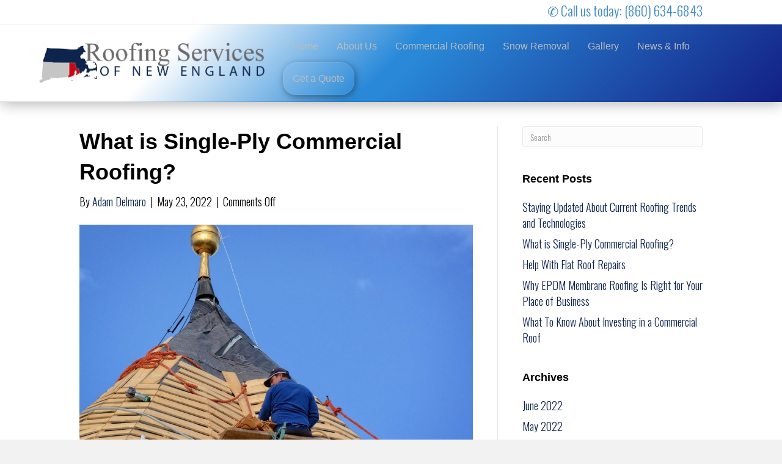

--- FILE ---
content_type: text/html; charset=UTF-8
request_url: https://www.roofingservicesofnewengland.com/2022/05/23/what-is-single-ply-commercial-roofing-2/
body_size: 15408
content:
<!DOCTYPE html>
<html lang="en-US">
<head>
<meta charset="UTF-8" />
<meta name='viewport' content='width=device-width, initial-scale=1.0' />
<meta http-equiv='X-UA-Compatible' content='IE=edge' />
<link rel="profile" href="https://gmpg.org/xfn/11" />
<meta name='robots' content='index, follow, max-image-preview:large, max-snippet:-1, max-video-preview:-1' />

	<!-- This site is optimized with the Yoast SEO plugin v26.8 - https://yoast.com/product/yoast-seo-wordpress/ -->
	<title>Single-Ply Commercial Roofing - Commercial Roofing, Flat Roofing in Connecticut | Roofing Services of New England | (860) 634-6843</title>
	<link rel="canonical" href="https://www.roofingservicesofnewengland.com/2022/05/23/what-is-single-ply-commercial-roofing-2/" />
	<meta property="og:locale" content="en_US" />
	<meta property="og:type" content="article" />
	<meta property="og:title" content="Single-Ply Commercial Roofing - Commercial Roofing, Flat Roofing in Connecticut | Roofing Services of New England | (860) 634-6843" />
	<meta property="og:description" content="Commercial roofing companies apply single-ply roofing membranes in one layer. It is popular in the roofing industry due to its many advantages. This type of system is flexible, easy to install and has competitive pricing. There are three main types of commercial single-ply roofing. White TPO Roof, or Thermoplastic Polyolefin This system has a reflective,&hellip;" />
	<meta property="og:url" content="https://www.roofingservicesofnewengland.com/2022/05/23/what-is-single-ply-commercial-roofing-2/" />
	<meta property="og:site_name" content="Roofing Services Of New England" />
	<meta property="article:publisher" content="https://business.facebook.com/Roofing-Services-of-New-England-1316025618542678/?business_id=1079741188722000" />
	<meta property="article:published_time" content="2022-05-23T11:53:49+00:00" />
	<meta property="article:modified_time" content="2022-06-23T11:54:06+00:00" />
	<meta property="og:image" content="https://d1d81vmw1yvc7o.cloudfront.net/wp-content/uploads/sites/296/2020/09/29155914/work-1053210_1280.jpg" />
	<meta property="og:image:width" content="1280" />
	<meta property="og:image:height" content="853" />
	<meta property="og:image:type" content="image/jpeg" />
	<meta name="author" content="Adam Delmaro" />
	<meta name="twitter:card" content="summary_large_image" />
	<meta name="twitter:label1" content="Written by" />
	<meta name="twitter:data1" content="Adam Delmaro" />
	<meta name="twitter:label2" content="Est. reading time" />
	<meta name="twitter:data2" content="2 minutes" />
	<script type="application/ld+json" class="yoast-schema-graph">{"@context":"https://schema.org","@graph":[{"@type":"Article","@id":"https://www.roofingservicesofnewengland.com/2022/05/23/what-is-single-ply-commercial-roofing-2/#article","isPartOf":{"@id":"https://www.roofingservicesofnewengland.com/2022/05/23/what-is-single-ply-commercial-roofing-2/"},"author":{"name":"Adam Delmaro","@id":"https://www.roofingservicesofnewengland.com/#/schema/person/691041de03729c13b2985400e9be3600"},"headline":"What is Single-Ply Commercial Roofing?","datePublished":"2022-05-23T11:53:49+00:00","dateModified":"2022-06-23T11:54:06+00:00","mainEntityOfPage":{"@id":"https://www.roofingservicesofnewengland.com/2022/05/23/what-is-single-ply-commercial-roofing-2/"},"wordCount":320,"image":{"@id":"https://www.roofingservicesofnewengland.com/2022/05/23/what-is-single-ply-commercial-roofing-2/#primaryimage"},"thumbnailUrl":"https://d1d81vmw1yvc7o.cloudfront.net/wp-content/uploads/sites/296/2020/09/29155914/work-1053210_1280.jpg","inLanguage":"en-US"},{"@type":"WebPage","@id":"https://www.roofingservicesofnewengland.com/2022/05/23/what-is-single-ply-commercial-roofing-2/","url":"https://www.roofingservicesofnewengland.com/2022/05/23/what-is-single-ply-commercial-roofing-2/","name":"Single-Ply Commercial Roofing - Commercial Roofing, Flat Roofing in Connecticut | Roofing Services of New England | (860) 634-6843","isPartOf":{"@id":"https://www.roofingservicesofnewengland.com/#website"},"primaryImageOfPage":{"@id":"https://www.roofingservicesofnewengland.com/2022/05/23/what-is-single-ply-commercial-roofing-2/#primaryimage"},"image":{"@id":"https://www.roofingservicesofnewengland.com/2022/05/23/what-is-single-ply-commercial-roofing-2/#primaryimage"},"thumbnailUrl":"https://d1d81vmw1yvc7o.cloudfront.net/wp-content/uploads/sites/296/2020/09/29155914/work-1053210_1280.jpg","datePublished":"2022-05-23T11:53:49+00:00","dateModified":"2022-06-23T11:54:06+00:00","author":{"@id":"https://www.roofingservicesofnewengland.com/#/schema/person/691041de03729c13b2985400e9be3600"},"breadcrumb":{"@id":"https://www.roofingservicesofnewengland.com/2022/05/23/what-is-single-ply-commercial-roofing-2/#breadcrumb"},"inLanguage":"en-US","potentialAction":[{"@type":"ReadAction","target":["https://www.roofingservicesofnewengland.com/2022/05/23/what-is-single-ply-commercial-roofing-2/"]}]},{"@type":"ImageObject","inLanguage":"en-US","@id":"https://www.roofingservicesofnewengland.com/2022/05/23/what-is-single-ply-commercial-roofing-2/#primaryimage","url":"https://d1d81vmw1yvc7o.cloudfront.net/wp-content/uploads/sites/296/2020/09/29155914/work-1053210_1280.jpg","contentUrl":"https://d1d81vmw1yvc7o.cloudfront.net/wp-content/uploads/sites/296/2020/09/29155914/work-1053210_1280.jpg","width":1280,"height":853},{"@type":"BreadcrumbList","@id":"https://www.roofingservicesofnewengland.com/2022/05/23/what-is-single-ply-commercial-roofing-2/#breadcrumb","itemListElement":[{"@type":"ListItem","position":1,"name":"Home","item":"https://www.roofingservicesofnewengland.com/"},{"@type":"ListItem","position":2,"name":"News &#038; Info","item":"https://www.roofingservicesofnewengland.com/news-info/"},{"@type":"ListItem","position":3,"name":"What is Single-Ply Commercial Roofing?"}]},{"@type":"WebSite","@id":"https://www.roofingservicesofnewengland.com/#website","url":"https://www.roofingservicesofnewengland.com/","name":"Roofing Services Of New England","description":"Roofing Services","potentialAction":[{"@type":"SearchAction","target":{"@type":"EntryPoint","urlTemplate":"https://www.roofingservicesofnewengland.com/?s={search_term_string}"},"query-input":{"@type":"PropertyValueSpecification","valueRequired":true,"valueName":"search_term_string"}}],"inLanguage":"en-US"},{"@type":"Person","@id":"https://www.roofingservicesofnewengland.com/#/schema/person/691041de03729c13b2985400e9be3600","name":"Adam Delmaro","image":{"@type":"ImageObject","inLanguage":"en-US","@id":"https://www.roofingservicesofnewengland.com/#/schema/person/image/","url":"https://secure.gravatar.com/avatar/2b2d521e807f971fb8c78e06ed6135ce4f4b1653fea49964ef3ef8acb3bd0210?s=96&d=mm&r=g","contentUrl":"https://secure.gravatar.com/avatar/2b2d521e807f971fb8c78e06ed6135ce4f4b1653fea49964ef3ef8acb3bd0210?s=96&d=mm&r=g","caption":"Adam Delmaro"},"url":"https://www.roofingservicesofnewengland.com/author/angelodelmaro/"}]}</script>
	<!-- / Yoast SEO plugin. -->


<link rel='dns-prefetch' href='//www.roofingservicesofnewengland.com' />
<link rel='dns-prefetch' href='//fonts.googleapis.com' />
<link href='https://fonts.gstatic.com' crossorigin rel='preconnect' />
<link rel="alternate" type="application/rss+xml" title="Roofing Services Of New England &raquo; Feed" href="https://www.roofingservicesofnewengland.com/feed/" />
<link rel="alternate" title="oEmbed (JSON)" type="application/json+oembed" href="https://www.roofingservicesofnewengland.com/wp-json/oembed/1.0/embed?url=https%3A%2F%2Fwww.roofingservicesofnewengland.com%2F2022%2F05%2F23%2Fwhat-is-single-ply-commercial-roofing-2%2F" />
<link rel="alternate" title="oEmbed (XML)" type="text/xml+oembed" href="https://www.roofingservicesofnewengland.com/wp-json/oembed/1.0/embed?url=https%3A%2F%2Fwww.roofingservicesofnewengland.com%2F2022%2F05%2F23%2Fwhat-is-single-ply-commercial-roofing-2%2F&#038;format=xml" />
<style id='wp-img-auto-sizes-contain-inline-css'>
img:is([sizes=auto i],[sizes^="auto," i]){contain-intrinsic-size:3000px 1500px}
/*# sourceURL=wp-img-auto-sizes-contain-inline-css */
</style>
<style id='wp-emoji-styles-inline-css'>

	img.wp-smiley, img.emoji {
		display: inline !important;
		border: none !important;
		box-shadow: none !important;
		height: 1em !important;
		width: 1em !important;
		margin: 0 0.07em !important;
		vertical-align: -0.1em !important;
		background: none !important;
		padding: 0 !important;
	}
/*# sourceURL=wp-emoji-styles-inline-css */
</style>
<style id='wp-block-library-inline-css'>
:root{--wp-block-synced-color:#7a00df;--wp-block-synced-color--rgb:122,0,223;--wp-bound-block-color:var(--wp-block-synced-color);--wp-editor-canvas-background:#ddd;--wp-admin-theme-color:#007cba;--wp-admin-theme-color--rgb:0,124,186;--wp-admin-theme-color-darker-10:#006ba1;--wp-admin-theme-color-darker-10--rgb:0,107,160.5;--wp-admin-theme-color-darker-20:#005a87;--wp-admin-theme-color-darker-20--rgb:0,90,135;--wp-admin-border-width-focus:2px}@media (min-resolution:192dpi){:root{--wp-admin-border-width-focus:1.5px}}.wp-element-button{cursor:pointer}:root .has-very-light-gray-background-color{background-color:#eee}:root .has-very-dark-gray-background-color{background-color:#313131}:root .has-very-light-gray-color{color:#eee}:root .has-very-dark-gray-color{color:#313131}:root .has-vivid-green-cyan-to-vivid-cyan-blue-gradient-background{background:linear-gradient(135deg,#00d084,#0693e3)}:root .has-purple-crush-gradient-background{background:linear-gradient(135deg,#34e2e4,#4721fb 50%,#ab1dfe)}:root .has-hazy-dawn-gradient-background{background:linear-gradient(135deg,#faaca8,#dad0ec)}:root .has-subdued-olive-gradient-background{background:linear-gradient(135deg,#fafae1,#67a671)}:root .has-atomic-cream-gradient-background{background:linear-gradient(135deg,#fdd79a,#004a59)}:root .has-nightshade-gradient-background{background:linear-gradient(135deg,#330968,#31cdcf)}:root .has-midnight-gradient-background{background:linear-gradient(135deg,#020381,#2874fc)}:root{--wp--preset--font-size--normal:16px;--wp--preset--font-size--huge:42px}.has-regular-font-size{font-size:1em}.has-larger-font-size{font-size:2.625em}.has-normal-font-size{font-size:var(--wp--preset--font-size--normal)}.has-huge-font-size{font-size:var(--wp--preset--font-size--huge)}.has-text-align-center{text-align:center}.has-text-align-left{text-align:left}.has-text-align-right{text-align:right}.has-fit-text{white-space:nowrap!important}#end-resizable-editor-section{display:none}.aligncenter{clear:both}.items-justified-left{justify-content:flex-start}.items-justified-center{justify-content:center}.items-justified-right{justify-content:flex-end}.items-justified-space-between{justify-content:space-between}.screen-reader-text{border:0;clip-path:inset(50%);height:1px;margin:-1px;overflow:hidden;padding:0;position:absolute;width:1px;word-wrap:normal!important}.screen-reader-text:focus{background-color:#ddd;clip-path:none;color:#444;display:block;font-size:1em;height:auto;left:5px;line-height:normal;padding:15px 23px 14px;text-decoration:none;top:5px;width:auto;z-index:100000}html :where(.has-border-color){border-style:solid}html :where([style*=border-top-color]){border-top-style:solid}html :where([style*=border-right-color]){border-right-style:solid}html :where([style*=border-bottom-color]){border-bottom-style:solid}html :where([style*=border-left-color]){border-left-style:solid}html :where([style*=border-width]){border-style:solid}html :where([style*=border-top-width]){border-top-style:solid}html :where([style*=border-right-width]){border-right-style:solid}html :where([style*=border-bottom-width]){border-bottom-style:solid}html :where([style*=border-left-width]){border-left-style:solid}html :where(img[class*=wp-image-]){height:auto;max-width:100%}:where(figure){margin:0 0 1em}html :where(.is-position-sticky){--wp-admin--admin-bar--position-offset:var(--wp-admin--admin-bar--height,0px)}@media screen and (max-width:600px){html :where(.is-position-sticky){--wp-admin--admin-bar--position-offset:0px}}

/*# sourceURL=wp-block-library-inline-css */
</style><style id='wp-block-image-inline-css'>
.wp-block-image>a,.wp-block-image>figure>a{display:inline-block}.wp-block-image img{box-sizing:border-box;height:auto;max-width:100%;vertical-align:bottom}@media not (prefers-reduced-motion){.wp-block-image img.hide{visibility:hidden}.wp-block-image img.show{animation:show-content-image .4s}}.wp-block-image[style*=border-radius] img,.wp-block-image[style*=border-radius]>a{border-radius:inherit}.wp-block-image.has-custom-border img{box-sizing:border-box}.wp-block-image.aligncenter{text-align:center}.wp-block-image.alignfull>a,.wp-block-image.alignwide>a{width:100%}.wp-block-image.alignfull img,.wp-block-image.alignwide img{height:auto;width:100%}.wp-block-image .aligncenter,.wp-block-image .alignleft,.wp-block-image .alignright,.wp-block-image.aligncenter,.wp-block-image.alignleft,.wp-block-image.alignright{display:table}.wp-block-image .aligncenter>figcaption,.wp-block-image .alignleft>figcaption,.wp-block-image .alignright>figcaption,.wp-block-image.aligncenter>figcaption,.wp-block-image.alignleft>figcaption,.wp-block-image.alignright>figcaption{caption-side:bottom;display:table-caption}.wp-block-image .alignleft{float:left;margin:.5em 1em .5em 0}.wp-block-image .alignright{float:right;margin:.5em 0 .5em 1em}.wp-block-image .aligncenter{margin-left:auto;margin-right:auto}.wp-block-image :where(figcaption){margin-bottom:1em;margin-top:.5em}.wp-block-image.is-style-circle-mask img{border-radius:9999px}@supports ((-webkit-mask-image:none) or (mask-image:none)) or (-webkit-mask-image:none){.wp-block-image.is-style-circle-mask img{border-radius:0;-webkit-mask-image:url('data:image/svg+xml;utf8,<svg viewBox="0 0 100 100" xmlns="http://www.w3.org/2000/svg"><circle cx="50" cy="50" r="50"/></svg>');mask-image:url('data:image/svg+xml;utf8,<svg viewBox="0 0 100 100" xmlns="http://www.w3.org/2000/svg"><circle cx="50" cy="50" r="50"/></svg>');mask-mode:alpha;-webkit-mask-position:center;mask-position:center;-webkit-mask-repeat:no-repeat;mask-repeat:no-repeat;-webkit-mask-size:contain;mask-size:contain}}:root :where(.wp-block-image.is-style-rounded img,.wp-block-image .is-style-rounded img){border-radius:9999px}.wp-block-image figure{margin:0}.wp-lightbox-container{display:flex;flex-direction:column;position:relative}.wp-lightbox-container img{cursor:zoom-in}.wp-lightbox-container img:hover+button{opacity:1}.wp-lightbox-container button{align-items:center;backdrop-filter:blur(16px) saturate(180%);background-color:#5a5a5a40;border:none;border-radius:4px;cursor:zoom-in;display:flex;height:20px;justify-content:center;opacity:0;padding:0;position:absolute;right:16px;text-align:center;top:16px;width:20px;z-index:100}@media not (prefers-reduced-motion){.wp-lightbox-container button{transition:opacity .2s ease}}.wp-lightbox-container button:focus-visible{outline:3px auto #5a5a5a40;outline:3px auto -webkit-focus-ring-color;outline-offset:3px}.wp-lightbox-container button:hover{cursor:pointer;opacity:1}.wp-lightbox-container button:focus{opacity:1}.wp-lightbox-container button:focus,.wp-lightbox-container button:hover,.wp-lightbox-container button:not(:hover):not(:active):not(.has-background){background-color:#5a5a5a40;border:none}.wp-lightbox-overlay{box-sizing:border-box;cursor:zoom-out;height:100vh;left:0;overflow:hidden;position:fixed;top:0;visibility:hidden;width:100%;z-index:100000}.wp-lightbox-overlay .close-button{align-items:center;cursor:pointer;display:flex;justify-content:center;min-height:40px;min-width:40px;padding:0;position:absolute;right:calc(env(safe-area-inset-right) + 16px);top:calc(env(safe-area-inset-top) + 16px);z-index:5000000}.wp-lightbox-overlay .close-button:focus,.wp-lightbox-overlay .close-button:hover,.wp-lightbox-overlay .close-button:not(:hover):not(:active):not(.has-background){background:none;border:none}.wp-lightbox-overlay .lightbox-image-container{height:var(--wp--lightbox-container-height);left:50%;overflow:hidden;position:absolute;top:50%;transform:translate(-50%,-50%);transform-origin:top left;width:var(--wp--lightbox-container-width);z-index:9999999999}.wp-lightbox-overlay .wp-block-image{align-items:center;box-sizing:border-box;display:flex;height:100%;justify-content:center;margin:0;position:relative;transform-origin:0 0;width:100%;z-index:3000000}.wp-lightbox-overlay .wp-block-image img{height:var(--wp--lightbox-image-height);min-height:var(--wp--lightbox-image-height);min-width:var(--wp--lightbox-image-width);width:var(--wp--lightbox-image-width)}.wp-lightbox-overlay .wp-block-image figcaption{display:none}.wp-lightbox-overlay button{background:none;border:none}.wp-lightbox-overlay .scrim{background-color:#fff;height:100%;opacity:.9;position:absolute;width:100%;z-index:2000000}.wp-lightbox-overlay.active{visibility:visible}@media not (prefers-reduced-motion){.wp-lightbox-overlay.active{animation:turn-on-visibility .25s both}.wp-lightbox-overlay.active img{animation:turn-on-visibility .35s both}.wp-lightbox-overlay.show-closing-animation:not(.active){animation:turn-off-visibility .35s both}.wp-lightbox-overlay.show-closing-animation:not(.active) img{animation:turn-off-visibility .25s both}.wp-lightbox-overlay.zoom.active{animation:none;opacity:1;visibility:visible}.wp-lightbox-overlay.zoom.active .lightbox-image-container{animation:lightbox-zoom-in .4s}.wp-lightbox-overlay.zoom.active .lightbox-image-container img{animation:none}.wp-lightbox-overlay.zoom.active .scrim{animation:turn-on-visibility .4s forwards}.wp-lightbox-overlay.zoom.show-closing-animation:not(.active){animation:none}.wp-lightbox-overlay.zoom.show-closing-animation:not(.active) .lightbox-image-container{animation:lightbox-zoom-out .4s}.wp-lightbox-overlay.zoom.show-closing-animation:not(.active) .lightbox-image-container img{animation:none}.wp-lightbox-overlay.zoom.show-closing-animation:not(.active) .scrim{animation:turn-off-visibility .4s forwards}}@keyframes show-content-image{0%{visibility:hidden}99%{visibility:hidden}to{visibility:visible}}@keyframes turn-on-visibility{0%{opacity:0}to{opacity:1}}@keyframes turn-off-visibility{0%{opacity:1;visibility:visible}99%{opacity:0;visibility:visible}to{opacity:0;visibility:hidden}}@keyframes lightbox-zoom-in{0%{transform:translate(calc((-100vw + var(--wp--lightbox-scrollbar-width))/2 + var(--wp--lightbox-initial-left-position)),calc(-50vh + var(--wp--lightbox-initial-top-position))) scale(var(--wp--lightbox-scale))}to{transform:translate(-50%,-50%) scale(1)}}@keyframes lightbox-zoom-out{0%{transform:translate(-50%,-50%) scale(1);visibility:visible}99%{visibility:visible}to{transform:translate(calc((-100vw + var(--wp--lightbox-scrollbar-width))/2 + var(--wp--lightbox-initial-left-position)),calc(-50vh + var(--wp--lightbox-initial-top-position))) scale(var(--wp--lightbox-scale));visibility:hidden}}
/*# sourceURL=https://www.roofingservicesofnewengland.com/wp-includes/blocks/image/style.min.css */
</style>
<style id='wp-block-image-theme-inline-css'>
:root :where(.wp-block-image figcaption){color:#555;font-size:13px;text-align:center}.is-dark-theme :root :where(.wp-block-image figcaption){color:#ffffffa6}.wp-block-image{margin:0 0 1em}
/*# sourceURL=https://www.roofingservicesofnewengland.com/wp-includes/blocks/image/theme.min.css */
</style>
<style id='global-styles-inline-css'>
:root{--wp--preset--aspect-ratio--square: 1;--wp--preset--aspect-ratio--4-3: 4/3;--wp--preset--aspect-ratio--3-4: 3/4;--wp--preset--aspect-ratio--3-2: 3/2;--wp--preset--aspect-ratio--2-3: 2/3;--wp--preset--aspect-ratio--16-9: 16/9;--wp--preset--aspect-ratio--9-16: 9/16;--wp--preset--color--black: #000000;--wp--preset--color--cyan-bluish-gray: #abb8c3;--wp--preset--color--white: #ffffff;--wp--preset--color--pale-pink: #f78da7;--wp--preset--color--vivid-red: #cf2e2e;--wp--preset--color--luminous-vivid-orange: #ff6900;--wp--preset--color--luminous-vivid-amber: #fcb900;--wp--preset--color--light-green-cyan: #7bdcb5;--wp--preset--color--vivid-green-cyan: #00d084;--wp--preset--color--pale-cyan-blue: #8ed1fc;--wp--preset--color--vivid-cyan-blue: #0693e3;--wp--preset--color--vivid-purple: #9b51e0;--wp--preset--color--fl-heading-text: #000000;--wp--preset--color--fl-body-bg: #f2f2f2;--wp--preset--color--fl-body-text: #000000;--wp--preset--color--fl-accent: #0d244d;--wp--preset--color--fl-accent-hover: #c80815;--wp--preset--color--fl-topbar-bg: #ffffff;--wp--preset--color--fl-topbar-text: #000000;--wp--preset--color--fl-topbar-link: #428bca;--wp--preset--color--fl-topbar-hover: #428bca;--wp--preset--color--fl-header-bg: #ffffff;--wp--preset--color--fl-header-text: #000000;--wp--preset--color--fl-header-link: #bcbcbc;--wp--preset--color--fl-header-hover: #ffffff;--wp--preset--color--fl-nav-bg: #ffffff;--wp--preset--color--fl-nav-link: #1e73be;--wp--preset--color--fl-nav-hover: #428bca;--wp--preset--color--fl-content-bg: #ffffff;--wp--preset--color--fl-footer-widgets-bg: #ffffff;--wp--preset--color--fl-footer-widgets-text: #000000;--wp--preset--color--fl-footer-widgets-link: #000000;--wp--preset--color--fl-footer-widgets-hover: #c80815;--wp--preset--color--fl-footer-bg: #ffffff;--wp--preset--color--fl-footer-text: #000000;--wp--preset--color--fl-footer-link: #000000;--wp--preset--color--fl-footer-hover: #c80815;--wp--preset--gradient--vivid-cyan-blue-to-vivid-purple: linear-gradient(135deg,rgb(6,147,227) 0%,rgb(155,81,224) 100%);--wp--preset--gradient--light-green-cyan-to-vivid-green-cyan: linear-gradient(135deg,rgb(122,220,180) 0%,rgb(0,208,130) 100%);--wp--preset--gradient--luminous-vivid-amber-to-luminous-vivid-orange: linear-gradient(135deg,rgb(252,185,0) 0%,rgb(255,105,0) 100%);--wp--preset--gradient--luminous-vivid-orange-to-vivid-red: linear-gradient(135deg,rgb(255,105,0) 0%,rgb(207,46,46) 100%);--wp--preset--gradient--very-light-gray-to-cyan-bluish-gray: linear-gradient(135deg,rgb(238,238,238) 0%,rgb(169,184,195) 100%);--wp--preset--gradient--cool-to-warm-spectrum: linear-gradient(135deg,rgb(74,234,220) 0%,rgb(151,120,209) 20%,rgb(207,42,186) 40%,rgb(238,44,130) 60%,rgb(251,105,98) 80%,rgb(254,248,76) 100%);--wp--preset--gradient--blush-light-purple: linear-gradient(135deg,rgb(255,206,236) 0%,rgb(152,150,240) 100%);--wp--preset--gradient--blush-bordeaux: linear-gradient(135deg,rgb(254,205,165) 0%,rgb(254,45,45) 50%,rgb(107,0,62) 100%);--wp--preset--gradient--luminous-dusk: linear-gradient(135deg,rgb(255,203,112) 0%,rgb(199,81,192) 50%,rgb(65,88,208) 100%);--wp--preset--gradient--pale-ocean: linear-gradient(135deg,rgb(255,245,203) 0%,rgb(182,227,212) 50%,rgb(51,167,181) 100%);--wp--preset--gradient--electric-grass: linear-gradient(135deg,rgb(202,248,128) 0%,rgb(113,206,126) 100%);--wp--preset--gradient--midnight: linear-gradient(135deg,rgb(2,3,129) 0%,rgb(40,116,252) 100%);--wp--preset--font-size--small: 13px;--wp--preset--font-size--medium: 20px;--wp--preset--font-size--large: 36px;--wp--preset--font-size--x-large: 42px;--wp--preset--spacing--20: 0.44rem;--wp--preset--spacing--30: 0.67rem;--wp--preset--spacing--40: 1rem;--wp--preset--spacing--50: 1.5rem;--wp--preset--spacing--60: 2.25rem;--wp--preset--spacing--70: 3.38rem;--wp--preset--spacing--80: 5.06rem;--wp--preset--shadow--natural: 6px 6px 9px rgba(0, 0, 0, 0.2);--wp--preset--shadow--deep: 12px 12px 50px rgba(0, 0, 0, 0.4);--wp--preset--shadow--sharp: 6px 6px 0px rgba(0, 0, 0, 0.2);--wp--preset--shadow--outlined: 6px 6px 0px -3px rgb(255, 255, 255), 6px 6px rgb(0, 0, 0);--wp--preset--shadow--crisp: 6px 6px 0px rgb(0, 0, 0);}:where(.is-layout-flex){gap: 0.5em;}:where(.is-layout-grid){gap: 0.5em;}body .is-layout-flex{display: flex;}.is-layout-flex{flex-wrap: wrap;align-items: center;}.is-layout-flex > :is(*, div){margin: 0;}body .is-layout-grid{display: grid;}.is-layout-grid > :is(*, div){margin: 0;}:where(.wp-block-columns.is-layout-flex){gap: 2em;}:where(.wp-block-columns.is-layout-grid){gap: 2em;}:where(.wp-block-post-template.is-layout-flex){gap: 1.25em;}:where(.wp-block-post-template.is-layout-grid){gap: 1.25em;}.has-black-color{color: var(--wp--preset--color--black) !important;}.has-cyan-bluish-gray-color{color: var(--wp--preset--color--cyan-bluish-gray) !important;}.has-white-color{color: var(--wp--preset--color--white) !important;}.has-pale-pink-color{color: var(--wp--preset--color--pale-pink) !important;}.has-vivid-red-color{color: var(--wp--preset--color--vivid-red) !important;}.has-luminous-vivid-orange-color{color: var(--wp--preset--color--luminous-vivid-orange) !important;}.has-luminous-vivid-amber-color{color: var(--wp--preset--color--luminous-vivid-amber) !important;}.has-light-green-cyan-color{color: var(--wp--preset--color--light-green-cyan) !important;}.has-vivid-green-cyan-color{color: var(--wp--preset--color--vivid-green-cyan) !important;}.has-pale-cyan-blue-color{color: var(--wp--preset--color--pale-cyan-blue) !important;}.has-vivid-cyan-blue-color{color: var(--wp--preset--color--vivid-cyan-blue) !important;}.has-vivid-purple-color{color: var(--wp--preset--color--vivid-purple) !important;}.has-black-background-color{background-color: var(--wp--preset--color--black) !important;}.has-cyan-bluish-gray-background-color{background-color: var(--wp--preset--color--cyan-bluish-gray) !important;}.has-white-background-color{background-color: var(--wp--preset--color--white) !important;}.has-pale-pink-background-color{background-color: var(--wp--preset--color--pale-pink) !important;}.has-vivid-red-background-color{background-color: var(--wp--preset--color--vivid-red) !important;}.has-luminous-vivid-orange-background-color{background-color: var(--wp--preset--color--luminous-vivid-orange) !important;}.has-luminous-vivid-amber-background-color{background-color: var(--wp--preset--color--luminous-vivid-amber) !important;}.has-light-green-cyan-background-color{background-color: var(--wp--preset--color--light-green-cyan) !important;}.has-vivid-green-cyan-background-color{background-color: var(--wp--preset--color--vivid-green-cyan) !important;}.has-pale-cyan-blue-background-color{background-color: var(--wp--preset--color--pale-cyan-blue) !important;}.has-vivid-cyan-blue-background-color{background-color: var(--wp--preset--color--vivid-cyan-blue) !important;}.has-vivid-purple-background-color{background-color: var(--wp--preset--color--vivid-purple) !important;}.has-black-border-color{border-color: var(--wp--preset--color--black) !important;}.has-cyan-bluish-gray-border-color{border-color: var(--wp--preset--color--cyan-bluish-gray) !important;}.has-white-border-color{border-color: var(--wp--preset--color--white) !important;}.has-pale-pink-border-color{border-color: var(--wp--preset--color--pale-pink) !important;}.has-vivid-red-border-color{border-color: var(--wp--preset--color--vivid-red) !important;}.has-luminous-vivid-orange-border-color{border-color: var(--wp--preset--color--luminous-vivid-orange) !important;}.has-luminous-vivid-amber-border-color{border-color: var(--wp--preset--color--luminous-vivid-amber) !important;}.has-light-green-cyan-border-color{border-color: var(--wp--preset--color--light-green-cyan) !important;}.has-vivid-green-cyan-border-color{border-color: var(--wp--preset--color--vivid-green-cyan) !important;}.has-pale-cyan-blue-border-color{border-color: var(--wp--preset--color--pale-cyan-blue) !important;}.has-vivid-cyan-blue-border-color{border-color: var(--wp--preset--color--vivid-cyan-blue) !important;}.has-vivid-purple-border-color{border-color: var(--wp--preset--color--vivid-purple) !important;}.has-vivid-cyan-blue-to-vivid-purple-gradient-background{background: var(--wp--preset--gradient--vivid-cyan-blue-to-vivid-purple) !important;}.has-light-green-cyan-to-vivid-green-cyan-gradient-background{background: var(--wp--preset--gradient--light-green-cyan-to-vivid-green-cyan) !important;}.has-luminous-vivid-amber-to-luminous-vivid-orange-gradient-background{background: var(--wp--preset--gradient--luminous-vivid-amber-to-luminous-vivid-orange) !important;}.has-luminous-vivid-orange-to-vivid-red-gradient-background{background: var(--wp--preset--gradient--luminous-vivid-orange-to-vivid-red) !important;}.has-very-light-gray-to-cyan-bluish-gray-gradient-background{background: var(--wp--preset--gradient--very-light-gray-to-cyan-bluish-gray) !important;}.has-cool-to-warm-spectrum-gradient-background{background: var(--wp--preset--gradient--cool-to-warm-spectrum) !important;}.has-blush-light-purple-gradient-background{background: var(--wp--preset--gradient--blush-light-purple) !important;}.has-blush-bordeaux-gradient-background{background: var(--wp--preset--gradient--blush-bordeaux) !important;}.has-luminous-dusk-gradient-background{background: var(--wp--preset--gradient--luminous-dusk) !important;}.has-pale-ocean-gradient-background{background: var(--wp--preset--gradient--pale-ocean) !important;}.has-electric-grass-gradient-background{background: var(--wp--preset--gradient--electric-grass) !important;}.has-midnight-gradient-background{background: var(--wp--preset--gradient--midnight) !important;}.has-small-font-size{font-size: var(--wp--preset--font-size--small) !important;}.has-medium-font-size{font-size: var(--wp--preset--font-size--medium) !important;}.has-large-font-size{font-size: var(--wp--preset--font-size--large) !important;}.has-x-large-font-size{font-size: var(--wp--preset--font-size--x-large) !important;}
/*# sourceURL=global-styles-inline-css */
</style>

<style id='classic-theme-styles-inline-css'>
/*! This file is auto-generated */
.wp-block-button__link{color:#fff;background-color:#32373c;border-radius:9999px;box-shadow:none;text-decoration:none;padding:calc(.667em + 2px) calc(1.333em + 2px);font-size:1.125em}.wp-block-file__button{background:#32373c;color:#fff;text-decoration:none}
/*# sourceURL=/wp-includes/css/classic-themes.min.css */
</style>
<link rel='stylesheet' id='local-search-seo-contact-page-stylesheet-css' href='https://www.roofingservicesofnewengland.com/wp-content/plugins/local-search-seo-contact-page/inc/css/local-search-seo-contact-page-stylesheet.css?ver=b428627163c7db61e663867178e84ce5' media='all' />
<link rel='stylesheet' id='jquery-magnificpopup-css' href='https://www.roofingservicesofnewengland.com/wp-content/plugins/bb-plugin/css/jquery.magnificpopup.min.css?ver=2.10.0.5' media='all' />
<link rel='stylesheet' id='bootstrap-css' href='https://www.roofingservicesofnewengland.com/wp-content/themes/bb-theme/css/bootstrap.min.css?ver=1.7.19.1' media='all' />
<link rel='stylesheet' id='fl-automator-skin-css' href='https://www.roofingservicesofnewengland.com/wp-content/uploads/sites/296/bb-theme/skin-6961138f44b29.css?ver=1.7.19.1' media='all' />
<link rel='stylesheet' id='pp-animate-css' href='https://www.roofingservicesofnewengland.com/wp-content/plugins/bbpowerpack/assets/css/animate.min.css?ver=3.5.1' media='all' />
<link rel='stylesheet' id='wp-block-paragraph-css' href='https://www.roofingservicesofnewengland.com/wp-includes/blocks/paragraph/style.min.css?ver=b428627163c7db61e663867178e84ce5' media='all' />
<link rel='stylesheet' id='wp-block-list-css' href='https://www.roofingservicesofnewengland.com/wp-includes/blocks/list/style.min.css?ver=b428627163c7db61e663867178e84ce5' media='all' />
<link rel='stylesheet' id='fl-builder-google-fonts-9c6812e7c8c34a771858e82222fd8401-css' href='//fonts.googleapis.com/css?family=Oswald%3A300%2C400%2C700&#038;ver=6.9' media='all' />
<script src="https://www.roofingservicesofnewengland.com/wp-includes/js/jquery/jquery.min.js?ver=3.7.1" id="jquery-core-js"></script>
<script src="https://www.roofingservicesofnewengland.com/wp-includes/js/jquery/jquery-migrate.min.js?ver=3.4.1" id="jquery-migrate-js"></script>
<link rel="https://api.w.org/" href="https://www.roofingservicesofnewengland.com/wp-json/" /><link rel="alternate" title="JSON" type="application/json" href="https://www.roofingservicesofnewengland.com/wp-json/wp/v2/posts/405" />		<script>
			var bb_powerpack = {
				version: '2.40.10',
				getAjaxUrl: function() { return atob( 'aHR0cHM6Ly93d3cucm9vZmluZ3NlcnZpY2Vzb2ZuZXdlbmdsYW5kLmNvbS93cC1hZG1pbi9hZG1pbi1hamF4LnBocA==' ); },
				callback: function() {},
				mapMarkerData: {},
				post_id: '405',
				search_term: '',
				current_page: 'https://totalhouseholdpro.com/2022/05/23/what-is-single-ply-commercial-roofing-2/',
				conditionals: {
					is_front_page: false,
					is_home: false,
					is_archive: false,
					current_post_type: '',
					is_tax: false,
										is_author: false,
					current_author: false,
					is_search: false,
									}
			};
		</script>
		<script src='https://totalhouseholdpro.com/?dm=ff692065c539338e36287fa806b919f2&amp;action=load&amp;blogid=296&amp;siteid=1&amp;t=176266272&amp;back=https%3A%2F%2Fwww.roofingservicesofnewengland.com%2F2022%2F05%2F23%2Fwhat-is-single-ply-commercial-roofing-2%2F' type='text/javascript'></script>
<script type="application/ld+json">
{
    "@context": "http:\/\/schema.org",
    "@id": "https:\/\/www.roofingservicesofnewengland.com\/#Roofing+Services+of+New+England+",
    "@type": "LocalBusiness",
    "name": "Roofing Services of New England",
    "address": {
        "addressRegion": "Connecticut"
    },
    "openingHours": "Mo 07:00-17:00,Tu 07:00-17:00,We 07:00-17:00,Th 07:00-17:00,Fr 07:00-17:00,",
    "url": "https:\/\/www.roofingservicesofnewengland.com",
    "email": "roofingservicesofnewengland@yahoo.com",
    "telephone": [
        "(860) 634-6843"
    ],
    "logo": "https:\/\/d1d81vmw1yvc7o.cloudfront.net\/wp-content\/uploads\/sites\/296\/2017\/12\/21124654\/121407857-300x54.png",
    "hasMap": "https:\/\/www.google.com\/maps?q=Roofing+Services+of+New+England,+,+,+Connecticut,+,+",
    "sameAs": [
        "https:\/\/facebook.com\/Roofing-Services-of-New-England-1316025618542678",
        "https:\/\/www.yelp.com\/biz\/roofing-services-of-new-england-farmington"
    ]
}
</script><link rel="icon" href="https://d1d81vmw1yvc7o.cloudfront.net/wp-content/uploads/sites/296/2017/12/07210552/cropped-121407857-32x32.png" sizes="32x32" />
<link rel="icon" href="https://d1d81vmw1yvc7o.cloudfront.net/wp-content/uploads/sites/296/2017/12/07210552/cropped-121407857-192x192.png" sizes="192x192" />
<link rel="apple-touch-icon" href="https://d1d81vmw1yvc7o.cloudfront.net/wp-content/uploads/sites/296/2017/12/07210552/cropped-121407857-180x180.png" />
<meta name="msapplication-TileImage" content="https://d1d81vmw1yvc7o.cloudfront.net/wp-content/uploads/sites/296/2017/12/07210552/cropped-121407857-270x270.png" />
		<style id="wp-custom-css">
			.fl-page-footer img {
    margin-bottom: 12px;
}
.fl-page-footer-widgets-container{
width: 100% !important;
}

@media screen and (max-width: 799px){
 .fl-page-nav .menu-item a {
	color: black !important; 
}
.navbar-toggle {
	background : #0F254C !important;
}
}
@media screen and (min-width: 800px){

.fl-page-header {
 position:relative;


 box-shadow : 1px 3px 22px rgba(1,0,0,0.3);
/* Permalink - use to edit and share this gradient: http://colorzilla.com/gradient-editor/#ffffff+0,ffffff+0,ffffff+23,2989d8+50,2989d8+50,2989d8+50,2989d8+50,2989d8+52,131f84+100 */
background: rgb(255,255,255); /* Old browsers */
background: -moz-linear-gradient(-45deg, rgba(255,255,255,1) 0%, rgba(255,255,255,1) 0%, rgba(255,255,255,1) 23%, rgba(41,137,216,1) 50%, rgba(41,137,216,1) 50%, rgba(41,137,216,1) 50%, rgba(41,137,216,1) 50%, rgba(41,137,216,1) 52%, rgba(19,31,132,1) 100%); /* FF3.6-15 */
background: -webkit-linear-gradient(-45deg, rgba(255,255,255,1) 0%,rgba(255,255,255,1) 0%,rgba(255,255,255,1) 23%,rgba(41,137,216,1) 50%,rgba(41,137,216,1) 50%,rgba(41,137,216,1) 50%,rgba(41,137,216,1) 50%,rgba(41,137,216,1) 52%,rgba(19,31,132,1) 100%); /* Chrome10-25,Safari5.1-6 */
background: linear-gradient(135deg, rgba(255,255,255,1) 0%,rgba(255,255,255,1) 0%,rgba(255,255,255,1) 23%,rgba(41,137,216,1) 50%,rgba(41,137,216,1) 50%,rgba(41,137,216,1) 50%,rgba(41,137,216,1) 50%,rgba(41,137,216,1) 52%,rgba(19,31,132,1) 100%); /* W3C, IE10+, FF16+, Chrome26+, Opera12+, Safari7+ */
filter: progid:DXImageTransform.Microsoft.gradient( startColorstr='#ffffff', endColorstr='#131f84',GradientType=1 ); /* IE6-9 fallback on horizontal gradient */
}

.fl-page-nav .menu-item-23 {
border: 1px solid rgba(255,255,255,0.1) !important;
box-shadow: 2px 3px 12px rgba(0,0,0,0.4);
border-radius: 22px;
}
}

.fl-page-header-container {
width:100% !important;
}

@media only screen and (max-width:567px) { 
	.call-to-action-body a {
		display:block !important;
	}
	.video {
		width:250px !important;
	}
}
@media only screen and (min-width:480px) and (max-width:839px) { 
	.video {
		width: 400px;
	}
}

#thpro_append_form button{
	background : #1A429F !important;
}		</style>
		<!-- Global site tag (gtag.js) - Google Analytics -->
<script async src="https://www.googletagmanager.com/gtag/js?id=G-DXQSLRKPNM"></script>
<script>
  window.dataLayer = window.dataLayer || [];
  function gtag(){dataLayer.push(arguments);}
  gtag('js', new Date());

  gtag('config', 'G-DXQSLRKPNM');
</script>
<script type="application/ld+json">
{
  "@context": "https://schema.org",
  "@type": "RoofingContractor",
  "name": "Roofing Services of New England",
  "image": "https://d1d81vmw1yvc7o.cloudfront.net/wp-content/uploads/sites/231/2017/12/21124654/121407857.png",
  "@id": "",
  "url": "https://www.roofingservicesofnewengland.com/",
  "telephone": "(860) 634-6843",
  "priceRange": "$$",
  "address": {
    "@type": "PostalAddress",
    "streetAddress": "222 Main St #155 222 Main St #155",
    "addressLocality": "Farmington",
    "addressRegion": "CT",
    "postalCode": "06032",
    "addressCountry": "US"
  },
  "openingHoursSpecification": {
    "@type": "OpeningHoursSpecification",
    "dayOfWeek": [
      "Monday",
      "Tuesday",
      "Wednesday",
      "Thursday",
      "Friday",
      "Saturday",
      "Sunday"
    ],
    "opens": "07:00",
    "closes": "17:00"
  } 
}
</script>
<link rel='stylesheet' id='font-awesome-5-css' href='https://www.roofingservicesofnewengland.com/wp-content/plugins/bb-plugin/fonts/fontawesome/5.15.4/css/all.min.css?ver=2.10.0.5' media='all' />
</head>
<body data-rsssl=1 class="wp-singular post-template-default single single-post postid-405 single-format-standard wp-theme-bb-theme fl-builder-2-10-0-5 fl-theme-1-7-19-1 fl-no-js fl-framework-bootstrap fl-preset-default fl-full-width fl-has-sidebar fl-shrink has-blocks" itemscope="itemscope" itemtype="https://schema.org/WebPage">
<a aria-label="Skip to content" class="fl-screen-reader-text" href="#fl-main-content">Skip to content</a><div class="fl-page">
	<div class="fl-page-bar">
	<div class="fl-page-bar-container container">
		<div class="fl-page-bar-row row">
			<div class="col-sm-6 col-md-6 text-left clearfix"><div class="fl-page-bar-text fl-page-bar-text-1"></div></div>			<div class="col-sm-6 col-md-6 text-right clearfix"><div class="fl-page-bar-text fl-page-bar-text-2"><span style=font-size:22px><a href="tel:+1-860-634-6843">✆ Call us today: (860) 634-6843</a></span></strong></span></h2></div></div>		</div>
	</div>
</div><!-- .fl-page-bar -->
<header class="fl-page-header fl-page-header-primary fl-page-nav-right fl-page-nav-toggle-button fl-page-nav-toggle-visible-mobile" itemscope="itemscope" itemtype="https://schema.org/WPHeader"  role="banner">
	<div class="fl-page-header-wrap">
		<div class="fl-page-header-container container">
			<div class="fl-page-header-row row">
				<div class="col-sm-12 col-md-4 fl-page-header-logo-col">
					<div class="fl-page-header-logo" itemscope="itemscope" itemtype="https://schema.org/Organization">
						<a href="https://www.roofingservicesofnewengland.com/" itemprop="url"><img class="fl-logo-img" loading="false" data-no-lazy="1"   itemscope itemtype="https://schema.org/ImageObject" src="https://d1d81vmw1yvc7o.cloudfront.net/wp-content/uploads/sites/296/2017/12/21124654/121407857.png" data-retina="https://d1d81vmw1yvc7o.cloudfront.net/wp-content/uploads/sites/296/2017/12/21124654/121407857.png" title="" alt="Roofing Services Of New England" /><meta itemprop="name" content="Roofing Services Of New England" /></a>
											</div>
				</div>
				<div class="col-sm-12 col-md-8 fl-page-nav-col">
					<div class="fl-page-nav-wrap">
						<nav class="fl-page-nav fl-nav navbar navbar-default navbar-expand-md" aria-label="Header Menu" itemscope="itemscope" itemtype="https://schema.org/SiteNavigationElement" role="navigation">
							<button type="button" class="navbar-toggle navbar-toggler" data-toggle="collapse" data-target=".fl-page-nav-collapse">
								<span>Menu</span>
							</button>
							<div class="fl-page-nav-collapse collapse navbar-collapse">
								<ul id="menu-header" class="nav navbar-nav navbar-right menu fl-theme-menu"><li id="menu-item-15" class="menu-item menu-item-type-post_type menu-item-object-page menu-item-home menu-item-15 nav-item"><a href="https://www.roofingservicesofnewengland.com/" class="nav-link">Home</a></li>
<li id="menu-item-16" class="menu-item menu-item-type-post_type menu-item-object-page menu-item-16 nav-item"><a href="https://www.roofingservicesofnewengland.com/about-us/" class="nav-link">About Us</a></li>
<li id="menu-item-17" class="menu-item menu-item-type-post_type menu-item-object-page menu-item-17 nav-item"><a href="https://www.roofingservicesofnewengland.com/commercial-roofing/" class="nav-link">Commercial Roofing</a></li>
<li id="menu-item-18" class="menu-item menu-item-type-post_type menu-item-object-page menu-item-18 nav-item"><a href="https://www.roofingservicesofnewengland.com/snow-removal/" class="nav-link">Snow Removal</a></li>
<li id="menu-item-252" class="menu-item menu-item-type-post_type menu-item-object-page menu-item-252 nav-item"><a href="https://www.roofingservicesofnewengland.com/gallery/" class="nav-link">Gallery</a></li>
<li id="menu-item-132" class="menu-item menu-item-type-post_type menu-item-object-page current_page_parent menu-item-132 nav-item"><a href="https://www.roofingservicesofnewengland.com/news-info/" class="nav-link">News &#038; Info</a></li>
<li id="menu-item-23" class="menu-item menu-item-type-post_type menu-item-object-page menu-item-23 nav-item"><a href="https://www.roofingservicesofnewengland.com/get-a-quote/" class="nav-link">Get a Quote</a></li>
</ul>							</div>
						</nav>
					</div>
				</div>
			</div>
		</div>
	</div>
</header><!-- .fl-page-header -->
	<div id="fl-main-content" class="fl-page-content" itemprop="mainContentOfPage" role="main">

		
<div class="container">
	<div class="row">

		
		<div class="fl-content fl-content-left col-md-8">
			<article class="fl-post post-405 post type-post status-publish format-standard has-post-thumbnail hentry category-uncategorized" id="fl-post-405" itemscope itemtype="https://schema.org/BlogPosting">

	
	<header class="fl-post-header">
		<h1 class="fl-post-title" itemprop="headline">
			What is Single-Ply Commercial Roofing?					</h1>
		<div class="fl-post-meta fl-post-meta-top"><span class="fl-post-author">By <a href="https://www.roofingservicesofnewengland.com/author/angelodelmaro/"><span>Adam Delmaro</span></a></span><span class="fl-sep"> | </span><span class="fl-post-date">May 23, 2022</span><span class="fl-sep"> | </span><span class="fl-comments-popup-link"><span>Comments Off<span class="screen-reader-text"> on What is Single-Ply Commercial Roofing?</span></span></span></div><meta itemscope itemprop="mainEntityOfPage" itemtype="https://schema.org/WebPage" itemid="https://www.roofingservicesofnewengland.com/2022/05/23/what-is-single-ply-commercial-roofing-2/" content="What is Single-Ply Commercial Roofing?" /><meta itemprop="datePublished" content="2022-05-23" /><meta itemprop="dateModified" content="2022-06-23" /><div itemprop="publisher" itemscope itemtype="https://schema.org/Organization"><meta itemprop="name" content="Roofing Services Of New England"><div itemprop="logo" itemscope itemtype="https://schema.org/ImageObject"><meta itemprop="url" content="https://d1d81vmw1yvc7o.cloudfront.net/wp-content/uploads/sites/296/2017/12/21124654/121407857.png"></div></div><div itemscope itemprop="author" itemtype="https://schema.org/Person"><meta itemprop="url" content="https://www.roofingservicesofnewengland.com/author/angelodelmaro/" /><meta itemprop="name" content="Adam Delmaro" /></div><div itemscope itemprop="image" itemtype="https://schema.org/ImageObject"><meta itemprop="url" content="https://d1d81vmw1yvc7o.cloudfront.net/wp-content/uploads/sites/296/2020/09/29155914/work-1053210_1280.jpg" /><meta itemprop="width" content="1280" /><meta itemprop="height" content="853" /></div><div itemprop="interactionStatistic" itemscope itemtype="https://schema.org/InteractionCounter"><meta itemprop="interactionType" content="https://schema.org/CommentAction" /><meta itemprop="userInteractionCount" content="0" /></div>	</header><!-- .fl-post-header -->

	
	
	<div class="fl-post-content clearfix" itemprop="text">
		
<figure class="wp-block-image size-large is-resized"><img fetchpriority="high" decoding="async" src="https://d1d81vmw1yvc7o.cloudfront.net/wp-content/uploads/sites/296/2020/09/29155914/work-1053210_1280-1024x682.jpg" alt="" class="wp-image-317" width="822" height="547" srcset="https://d1d81vmw1yvc7o.cloudfront.net/wp-content/uploads/sites/296/2020/09/29155914/work-1053210_1280-1024x682.jpg 1024w, https://d1d81vmw1yvc7o.cloudfront.net/wp-content/uploads/sites/296/2020/09/29155914/work-1053210_1280-300x200.jpg 300w, https://d1d81vmw1yvc7o.cloudfront.net/wp-content/uploads/sites/296/2020/09/29155914/work-1053210_1280-768x512.jpg 768w, https://d1d81vmw1yvc7o.cloudfront.net/wp-content/uploads/sites/296/2020/09/29155914/work-1053210_1280.jpg 1280w" sizes="(max-width: 822px) 100vw, 822px" /></figure>



<p>Commercial roofing companies apply single-ply roofing membranes in one layer. It is popular in the roofing industry due to its many advantages. This type of system is flexible, easy to install and has competitive pricing.</p>



<p>There are three main types of commercial single-ply roofing.</p>



<p><strong>White TPO Roof, or Thermoplastic Polyolefin</strong></p>



<ul class="wp-block-list"><li>This system has a reflective, white surface that reduces cooling costs.</li><li>The membranes are available in varying thicknesses and roll widths.</li><li>TPO roofing is environmentally friendly.</li><li>It does not produce chlorine or dioxins.</li></ul>



<p><strong>EPDM Roof, or Ethylene Propylene Diene Terpolymer</strong></p>



<ul class="wp-block-list"><li>This system is a black membrane, often referred to as rubber roofing.</li><li>It expands and contracts with the building and withstands temperature extremes.</li><li>EPDM systems require minimal maintenance.</li><li>This type of roof is resistant to UV radiation and ozone.</li></ul>



<p><strong>PVC Roof, or Polyvinyl Carbonate</strong></p>



<ul class="wp-block-list"><li>These systems are easy to install and heat-weld together.</li><li>They provide resistance to punctures and tears.</li><li>PVC systems are well suited for roofs with high exposure to grease, oils and fuel.</li><li>PVC roofs are ideal in areas where acid rain is a problem.</li></ul>



<p><strong>Thermoplastics vs. Thermosets</strong></p>



<p>Single-ply membranes fall into two types of material:</p>



<ol class="wp-block-list" type="1"><li>Thermoplastics can be repeatedly heated to soften and cooled to harden.</li><li>Thermosets solidify after heating.</li></ol>



<p><strong>Factors to Consider</strong></p>



<p>When selecting materials for your roof, you need to consider many components. The height of your building and amount of wind exposure will help determine your specific needs. Cost and aesthetics are also important details contributing to your decision.</p>



<p><strong>Advantages of Single-Ply Roofing</strong></p>



<p>These types of roofing systems are fast and straightforward to install. They have a longer lifespan and maintenance costs are typically low. Single-ply roofing is energy efficient and resists damage from UV rays. Once removed, you can recycle this type of flat roof.</p>



<p>Consult a commercial roofing contractor to help you choose and install a single-ply system such as a white TPO roof for your business.</p>
	</div><!-- .fl-post-content -->

	
	<div class="fl-post-meta fl-post-meta-bottom"><div class="fl-post-cats-tags">Posted in <a href="https://www.roofingservicesofnewengland.com/category/uncategorized/" rel="category tag">Uncategorized</a></div></div>		
</article>


<!-- .fl-post -->
		</div>

		<div class="fl-sidebar  fl-sidebar-right fl-sidebar-display-desktop col-md-4" itemscope="itemscope" itemtype="https://schema.org/WPSideBar">
		<aside id="search-2" class="fl-widget widget_search"><form aria-label="Search" method="get" role="search" action="https://www.roofingservicesofnewengland.com/" title="Type and press Enter to search.">
	<input aria-label="Search" type="search" class="fl-search-input form-control" name="s" placeholder="Search"  value="" onfocus="if (this.value === 'Search') { this.value = ''; }" onblur="if (this.value === '') this.value='Search';" />
</form>
</aside>
		<aside id="recent-posts-2" class="fl-widget widget_recent_entries">
		<h4 class="fl-widget-title">Recent Posts</h4>
		<ul>
											<li>
					<a href="https://www.roofingservicesofnewengland.com/2022/06/23/staying-updated-about-current-roofing-trends-and-technologies-2/">Staying Updated About Current Roofing Trends and Technologies</a>
									</li>
											<li>
					<a href="https://www.roofingservicesofnewengland.com/2022/05/23/what-is-single-ply-commercial-roofing-2/" aria-current="page">What is Single-Ply Commercial Roofing?</a>
									</li>
											<li>
					<a href="https://www.roofingservicesofnewengland.com/2022/04/04/help-with-flat-roof-repairs/">Help With Flat Roof Repairs</a>
									</li>
											<li>
					<a href="https://www.roofingservicesofnewengland.com/2022/03/03/why-epdm-membrane-roofing-is-right-for-your-place-of-business/">Why EPDM Membrane Roofing Is Right for Your Place of Business</a>
									</li>
											<li>
					<a href="https://www.roofingservicesofnewengland.com/2022/02/03/what-to-know-about-investing-in-a-commercial-roof/">What To Know About Investing in a Commercial Roof</a>
									</li>
					</ul>

		</aside><aside id="archives-2" class="fl-widget widget_archive"><h4 class="fl-widget-title">Archives</h4>
			<ul>
					<li><a href='https://www.roofingservicesofnewengland.com/2022/06/'>June 2022</a></li>
	<li><a href='https://www.roofingservicesofnewengland.com/2022/05/'>May 2022</a></li>
	<li><a href='https://www.roofingservicesofnewengland.com/2022/04/'>April 2022</a></li>
	<li><a href='https://www.roofingservicesofnewengland.com/2022/03/'>March 2022</a></li>
	<li><a href='https://www.roofingservicesofnewengland.com/2022/02/'>February 2022</a></li>
	<li><a href='https://www.roofingservicesofnewengland.com/2022/01/'>January 2022</a></li>
	<li><a href='https://www.roofingservicesofnewengland.com/2021/12/'>December 2021</a></li>
	<li><a href='https://www.roofingservicesofnewengland.com/2021/11/'>November 2021</a></li>
	<li><a href='https://www.roofingservicesofnewengland.com/2021/10/'>October 2021</a></li>
	<li><a href='https://www.roofingservicesofnewengland.com/2021/09/'>September 2021</a></li>
	<li><a href='https://www.roofingservicesofnewengland.com/2021/08/'>August 2021</a></li>
	<li><a href='https://www.roofingservicesofnewengland.com/2021/07/'>July 2021</a></li>
	<li><a href='https://www.roofingservicesofnewengland.com/2021/06/'>June 2021</a></li>
	<li><a href='https://www.roofingservicesofnewengland.com/2021/05/'>May 2021</a></li>
	<li><a href='https://www.roofingservicesofnewengland.com/2021/04/'>April 2021</a></li>
	<li><a href='https://www.roofingservicesofnewengland.com/2021/03/'>March 2021</a></li>
	<li><a href='https://www.roofingservicesofnewengland.com/2021/02/'>February 2021</a></li>
	<li><a href='https://www.roofingservicesofnewengland.com/2021/01/'>January 2021</a></li>
	<li><a href='https://www.roofingservicesofnewengland.com/2020/12/'>December 2020</a></li>
	<li><a href='https://www.roofingservicesofnewengland.com/2020/11/'>November 2020</a></li>
	<li><a href='https://www.roofingservicesofnewengland.com/2020/10/'>October 2020</a></li>
	<li><a href='https://www.roofingservicesofnewengland.com/2020/09/'>September 2020</a></li>
	<li><a href='https://www.roofingservicesofnewengland.com/2020/08/'>August 2020</a></li>
	<li><a href='https://www.roofingservicesofnewengland.com/2020/07/'>July 2020</a></li>
	<li><a href='https://www.roofingservicesofnewengland.com/2020/06/'>June 2020</a></li>
	<li><a href='https://www.roofingservicesofnewengland.com/2020/05/'>May 2020</a></li>
	<li><a href='https://www.roofingservicesofnewengland.com/2020/04/'>April 2020</a></li>
	<li><a href='https://www.roofingservicesofnewengland.com/2020/03/'>March 2020</a></li>
	<li><a href='https://www.roofingservicesofnewengland.com/2020/02/'>February 2020</a></li>
	<li><a href='https://www.roofingservicesofnewengland.com/2020/01/'>January 2020</a></li>
	<li><a href='https://www.roofingservicesofnewengland.com/2019/12/'>December 2019</a></li>
	<li><a href='https://www.roofingservicesofnewengland.com/2019/11/'>November 2019</a></li>
	<li><a href='https://www.roofingservicesofnewengland.com/2019/10/'>October 2019</a></li>
	<li><a href='https://www.roofingservicesofnewengland.com/2019/09/'>September 2019</a></li>
	<li><a href='https://www.roofingservicesofnewengland.com/2019/08/'>August 2019</a></li>
	<li><a href='https://www.roofingservicesofnewengland.com/2019/07/'>July 2019</a></li>
	<li><a href='https://www.roofingservicesofnewengland.com/2019/06/'>June 2019</a></li>
	<li><a href='https://www.roofingservicesofnewengland.com/2019/05/'>May 2019</a></li>
	<li><a href='https://www.roofingservicesofnewengland.com/2019/04/'>April 2019</a></li>
	<li><a href='https://www.roofingservicesofnewengland.com/2019/03/'>March 2019</a></li>
	<li><a href='https://www.roofingservicesofnewengland.com/2019/02/'>February 2019</a></li>
	<li><a href='https://www.roofingservicesofnewengland.com/2019/01/'>January 2019</a></li>
	<li><a href='https://www.roofingservicesofnewengland.com/2018/12/'>December 2018</a></li>
	<li><a href='https://www.roofingservicesofnewengland.com/2018/11/'>November 2018</a></li>
	<li><a href='https://www.roofingservicesofnewengland.com/2018/10/'>October 2018</a></li>
	<li><a href='https://www.roofingservicesofnewengland.com/2018/09/'>September 2018</a></li>
	<li><a href='https://www.roofingservicesofnewengland.com/2018/08/'>August 2018</a></li>
	<li><a href='https://www.roofingservicesofnewengland.com/2018/07/'>July 2018</a></li>
	<li><a href='https://www.roofingservicesofnewengland.com/2018/06/'>June 2018</a></li>
	<li><a href='https://www.roofingservicesofnewengland.com/2018/05/'>May 2018</a></li>
	<li><a href='https://www.roofingservicesofnewengland.com/2018/04/'>April 2018</a></li>
	<li><a href='https://www.roofingservicesofnewengland.com/2018/03/'>March 2018</a></li>
	<li><a href='https://www.roofingservicesofnewengland.com/2018/02/'>February 2018</a></li>
	<li><a href='https://www.roofingservicesofnewengland.com/2018/01/'>January 2018</a></li>
			</ul>

			</aside><aside id="categories-2" class="fl-widget widget_categories"><h4 class="fl-widget-title">Categories</h4>
			<ul>
					<li class="cat-item cat-item-1"><a href="https://www.roofingservicesofnewengland.com/category/uncategorized/">Uncategorized</a>
</li>
			</ul>

			</aside><aside id="meta-2" class="fl-widget widget_meta"><h4 class="fl-widget-title">Meta</h4>
		<ul>
						<li><a rel="nofollow" href="https://www.roofingservicesofnewengland.com/wp-login.php">Log in</a></li>
			<li><a href="https://www.roofingservicesofnewengland.com/feed/">Entries feed</a></li>
			<li><a href="https://www.roofingservicesofnewengland.com/comments/feed/">Comments feed</a></li>

			<li><a href="https://wordpress.org/">WordPress.org</a></li>
		</ul>

		</aside>	</div>

	</div>
</div>


	</div><!-- .fl-page-content -->
		<footer class="fl-page-footer-wrap" itemscope="itemscope" itemtype="https://schema.org/WPFooter"  role="contentinfo">
		<div class="fl-page-footer-widgets">
	<div class="fl-page-footer-widgets-container container">
		<div class="fl-page-footer-widgets-row row">
		<div class="col-sm-3 col-md-3 fl-page-footer-widget-col fl-page-footer-widget-col-1"><aside id="pages-3" class="fl-widget widget_pages"><h4 class="fl-widget-title">Pages</h4>
			<ul>
				<li class="page_item page-item-5"><a href="https://www.roofingservicesofnewengland.com/">Home</a></li>
<li class="page_item page-item-7"><a href="https://www.roofingservicesofnewengland.com/snow-removal/">Snow Removal</a></li>
<li class="page_item page-item-9"><a href="https://www.roofingservicesofnewengland.com/commercial-roofing/">Commercial Roofing</a></li>
<li class="page_item page-item-11"><a href="https://www.roofingservicesofnewengland.com/about-us/">About Us</a></li>
<li class="page_item page-item-21"><a href="https://www.roofingservicesofnewengland.com/get-a-quote/">Get a Quote</a></li>
<li class="page_item page-item-130 current_page_parent"><a href="https://www.roofingservicesofnewengland.com/news-info/">News &#038; Info</a></li>
<li class="page_item page-item-234"><a href="https://www.roofingservicesofnewengland.com/gallery/">Gallery</a></li>
<li class="page_item page-item-425"><a href="https://www.roofingservicesofnewengland.com/thank-you/">THANK YOU</a></li>
			</ul>

			</aside></div><div class="col-sm-3 col-md-3 fl-page-footer-widget-col fl-page-footer-widget-col-2"><aside id="block-3" class="fl-widget widget_block"><h3>Business Information</h3>
<!-- Begin ExpertBusinessSearch.com Local Search SEO Contact Page output --> <div class="ebs-seo-cp-container ebs-seo-cp"><span class="ebs-seo-cp-name">Roofing Services of New England</span><div class=""><span class="ebs-seo-cp-telephone">Telephone: </span> <abbr class="" title="+8606346843">(860) 634-6843</abbr></div><span class="ebs-seo-cp-email">E-Mail: </span> <a class="" href="mailto:roofingservicesofnewengland@yahoo.com">roofingservicesofnewengland@yahoo.com</a><br /></div><!-- End Local Search SEO Contact Page output --></aside></div><div class="col-sm-3 col-md-3 fl-page-footer-widget-col fl-page-footer-widget-col-3"><aside id="block-4" class="fl-widget widget_block"><h3>Business Hours</h3>
<!-- Begin ExpertBusinessSearch.com Local Search SEO Contact Page output --> <div class="ebs-seo-cp-container ebs-seo-cp"><span class="ebs-seo-cp-hours">Hours</span><div style="display: table; width: 100%;"><div style="display: table-row-group;"><div style='display: table-row;'><div style='display: table-cell;'><span class='ebs-seo-cp-dayname'>Monday:</span></div><div style='display: table-cell;'><span class='ebs-seo-cp-hoursout'>7:00 am - 5:00 pm</span></div></div><div style='display: table-row;'><div style='display: table-cell;'><span class='ebs-seo-cp-dayname'>Tuesday:</span></div><div style='display: table-cell;'><span class='ebs-seo-cp-hoursout'>7:00 am - 5:00 pm</span></div></div><div style='display: table-row;'><div style='display: table-cell;'><span class='ebs-seo-cp-dayname'>Wednesday:</span></div><div style='display: table-cell;'><span class='ebs-seo-cp-hoursout'>7:00 am - 5:00 pm</span></div></div><div style='display: table-row;'><div style='display: table-cell;'><span class='ebs-seo-cp-dayname'>Thursday:</span></div><div style='display: table-cell;'><span class='ebs-seo-cp-hoursout'>7:00 am - 5:00 pm</span></div></div><div style='display: table-row;'><div style='display: table-cell;'><span class='ebs-seo-cp-dayname'>Friday:</span></div><div style='display: table-cell;'><span class='ebs-seo-cp-hoursout'>7:00 am - 5:00 pm</span></div></div><div style='display: table-row;'><div style='display: table-cell;'><span class='ebs-seo-cp-dayname'>Saturday:</span></div><div style='display: table-cell;'><span class='ebs-seo-cp-hoursout'>Closed</span></div></div><div style='display: table-row;'><div style='display: table-cell;'><span class='ebs-seo-cp-dayname'>Sunday:</span></div><div style='display: table-cell;'><span class='ebs-seo-cp-hoursout'>Closed</span></div></div></div></div></div><!-- End Local Search SEO Contact Page output --></aside></div><div class="col-sm-3 col-md-3 fl-page-footer-widget-col fl-page-footer-widget-col-4"><aside id="block-5" class="fl-widget widget_block"><h3>Social Media</h3>
<!-- Begin ExpertBusinessSearch.com Local Search SEO Contact Page output --> <div class="ebs-seo-cp-container ebs-seo-cp"><div class="ebs-seo-cp-social-media-container" style="width:100%;"><a class='ebs-seo-cp-social-media-link' target='_blank' href='https://facebook.com/Roofing-Services-of-New-England-1316025618542678'><img  class='ebs-seo-cp-social-media-link-image' src='https://www.roofingservicesofnewengland.com/wp-content/plugins/local-search-seo-contact-page/images/Expert-Business-Search-Com-Local-SEO-Plugin-Facebook-Logo.png'></a><a class='ebs-seo-cp-social-media-link' target='_blank' href='https://www.yelp.com/biz/roofing-services-of-new-england-farmington'><img  class='ebs-seo-cp-social-media-link-image' src='https://www.roofingservicesofnewengland.com/wp-content/plugins/local-search-seo-contact-page/images/Expert-Business-Search-Com-Local-SEO-Plugin-Yelp-Logo.png'></a><a class='ebs-seo-cp-social-media-link' target='_blank' href='http://www.totalhousehold.com/contractors/roofing-services-of-new-england-a2776b7e'><img  class='ebs-seo-cp-social-media-link-image' src='https://www.roofingservicesofnewengland.com/wp-content/plugins/local-search-seo-contact-page/images/Expert-Business-Search-Com-Local-SEO-Plugin-Del.icio.us-Logo.png'></a></div></div><!-- End Local Search SEO Contact Page output --></aside></div>		</div>
	</div>
</div><!-- .fl-page-footer-widgets -->
<div class="fl-page-footer">
	<div class="fl-page-footer-container container">
		<div class="fl-page-footer-row row">
			<div class="col-md-12 text-center clearfix"><div class="fl-page-footer-text fl-page-footer-text-1">
	<span>&copy; 2026 Roofing Services Of New England</span>
	<span> | </span>
	<span id="fl-site-credits">Powered by <a href="http://www.wpbeaverbuilder.com/?utm_medium=bb-pro&utm_source=bb-theme&utm_campaign=theme-footer" target="_blank" title="WordPress Page Builder Plugin" rel="nofollow noopener">Beaver Builder</a></span>
</div>
</div>					</div>
	</div>
</div><!-- .fl-page-footer -->
	</footer>
		</div><!-- .fl-page -->
<script type="speculationrules">
{"prefetch":[{"source":"document","where":{"and":[{"href_matches":"/*"},{"not":{"href_matches":["/wp-*.php","/wp-admin/*","/wp-content/uploads/sites/296/*","/wp-content/*","/wp-content/plugins/*","/wp-content/themes/bb-theme/*","/*\\?(.+)"]}},{"not":{"selector_matches":"a[rel~=\"nofollow\"]"}},{"not":{"selector_matches":".no-prefetch, .no-prefetch a"}}]},"eagerness":"conservative"}]}
</script>
<script src="https://www.roofingservicesofnewengland.com/wp-content/plugins/bb-plugin/js/libs/jquery.ba-throttle-debounce.min.js?ver=2.10.0.5" id="jquery-throttle-js"></script>
<script src="https://www.roofingservicesofnewengland.com/wp-content/plugins/bb-plugin/js/libs/jquery.imagesloaded.min.js?ver=2.10.0.5" id="imagesloaded-js"></script>
<script src="https://www.roofingservicesofnewengland.com/wp-content/plugins/bb-plugin/js/libs/jquery.magnificpopup.min.js?ver=2.10.0.5" id="jquery-magnificpopup-js"></script>
<script src="https://www.roofingservicesofnewengland.com/wp-content/plugins/bb-plugin/js/libs/jquery.fitvids.min.js?ver=1.2" id="jquery-fitvids-js"></script>
<script src="https://www.roofingservicesofnewengland.com/wp-content/themes/bb-theme/js/bootstrap.min.js?ver=1.7.19.1" id="bootstrap-js"></script>
<script id="fl-automator-js-extra">
var themeopts = {"medium_breakpoint":"992","mobile_breakpoint":"768","lightbox":"enabled","scrollTopPosition":"800"};
//# sourceURL=fl-automator-js-extra
</script>
<script src="https://www.roofingservicesofnewengland.com/wp-content/themes/bb-theme/js/theme.min.js?ver=1.7.19.1" id="fl-automator-js"></script>
<script id="wp-emoji-settings" type="application/json">
{"baseUrl":"https://s.w.org/images/core/emoji/17.0.2/72x72/","ext":".png","svgUrl":"https://s.w.org/images/core/emoji/17.0.2/svg/","svgExt":".svg","source":{"concatemoji":"https://www.roofingservicesofnewengland.com/wp-includes/js/wp-emoji-release.min.js?ver=b428627163c7db61e663867178e84ce5"}}
</script>
<script type="module">
/*! This file is auto-generated */
const a=JSON.parse(document.getElementById("wp-emoji-settings").textContent),o=(window._wpemojiSettings=a,"wpEmojiSettingsSupports"),s=["flag","emoji"];function i(e){try{var t={supportTests:e,timestamp:(new Date).valueOf()};sessionStorage.setItem(o,JSON.stringify(t))}catch(e){}}function c(e,t,n){e.clearRect(0,0,e.canvas.width,e.canvas.height),e.fillText(t,0,0);t=new Uint32Array(e.getImageData(0,0,e.canvas.width,e.canvas.height).data);e.clearRect(0,0,e.canvas.width,e.canvas.height),e.fillText(n,0,0);const a=new Uint32Array(e.getImageData(0,0,e.canvas.width,e.canvas.height).data);return t.every((e,t)=>e===a[t])}function p(e,t){e.clearRect(0,0,e.canvas.width,e.canvas.height),e.fillText(t,0,0);var n=e.getImageData(16,16,1,1);for(let e=0;e<n.data.length;e++)if(0!==n.data[e])return!1;return!0}function u(e,t,n,a){switch(t){case"flag":return n(e,"\ud83c\udff3\ufe0f\u200d\u26a7\ufe0f","\ud83c\udff3\ufe0f\u200b\u26a7\ufe0f")?!1:!n(e,"\ud83c\udde8\ud83c\uddf6","\ud83c\udde8\u200b\ud83c\uddf6")&&!n(e,"\ud83c\udff4\udb40\udc67\udb40\udc62\udb40\udc65\udb40\udc6e\udb40\udc67\udb40\udc7f","\ud83c\udff4\u200b\udb40\udc67\u200b\udb40\udc62\u200b\udb40\udc65\u200b\udb40\udc6e\u200b\udb40\udc67\u200b\udb40\udc7f");case"emoji":return!a(e,"\ud83e\u1fac8")}return!1}function f(e,t,n,a){let r;const o=(r="undefined"!=typeof WorkerGlobalScope&&self instanceof WorkerGlobalScope?new OffscreenCanvas(300,150):document.createElement("canvas")).getContext("2d",{willReadFrequently:!0}),s=(o.textBaseline="top",o.font="600 32px Arial",{});return e.forEach(e=>{s[e]=t(o,e,n,a)}),s}function r(e){var t=document.createElement("script");t.src=e,t.defer=!0,document.head.appendChild(t)}a.supports={everything:!0,everythingExceptFlag:!0},new Promise(t=>{let n=function(){try{var e=JSON.parse(sessionStorage.getItem(o));if("object"==typeof e&&"number"==typeof e.timestamp&&(new Date).valueOf()<e.timestamp+604800&&"object"==typeof e.supportTests)return e.supportTests}catch(e){}return null}();if(!n){if("undefined"!=typeof Worker&&"undefined"!=typeof OffscreenCanvas&&"undefined"!=typeof URL&&URL.createObjectURL&&"undefined"!=typeof Blob)try{var e="postMessage("+f.toString()+"("+[JSON.stringify(s),u.toString(),c.toString(),p.toString()].join(",")+"));",a=new Blob([e],{type:"text/javascript"});const r=new Worker(URL.createObjectURL(a),{name:"wpTestEmojiSupports"});return void(r.onmessage=e=>{i(n=e.data),r.terminate(),t(n)})}catch(e){}i(n=f(s,u,c,p))}t(n)}).then(e=>{for(const n in e)a.supports[n]=e[n],a.supports.everything=a.supports.everything&&a.supports[n],"flag"!==n&&(a.supports.everythingExceptFlag=a.supports.everythingExceptFlag&&a.supports[n]);var t;a.supports.everythingExceptFlag=a.supports.everythingExceptFlag&&!a.supports.flag,a.supports.everything||((t=a.source||{}).concatemoji?r(t.concatemoji):t.wpemoji&&t.twemoji&&(r(t.twemoji),r(t.wpemoji)))});
//# sourceURL=https://www.roofingservicesofnewengland.com/wp-includes/js/wp-emoji-loader.min.js
</script>
<script>
    let dt = new Date();
    let yr = dt.getFullYear();
    let ft = document.querySelector(".fl-page-footer-text");
    let banner = '© '+yr+' Roofing Services of New England | Powered by <a href="https://totalhousehold.com/" target="_blank"><img src="https://d1d81vmw1yvc7o.cloudfront.net/wp-content/uploads/sites/296/2025/08/26174610/footerlogoblack.png" width="115px"/></a>';
    ft.innerHTML = banner
</script>
</body>
</html>
